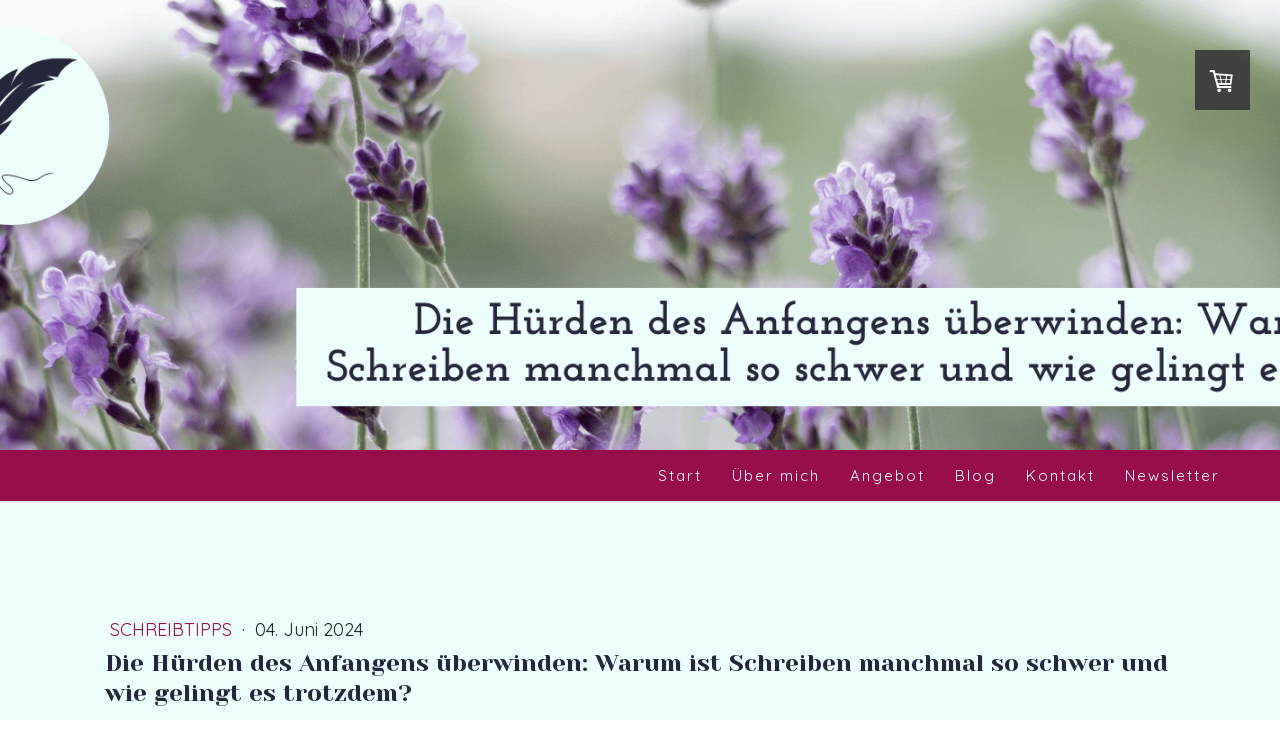

--- FILE ---
content_type: text/html; charset=UTF-8
request_url: https://www.buchstabengarten.com/anfangsh%C3%BCrden/
body_size: 22026
content:
<!DOCTYPE html>
<html lang="de-DE"><head>
    <meta charset="utf-8"/>
    <link rel="dns-prefetch preconnect" href="https://u.jimcdn.com/" crossorigin="anonymous"/>
<link rel="dns-prefetch preconnect" href="https://assets.jimstatic.com/" crossorigin="anonymous"/>
<link rel="dns-prefetch preconnect" href="https://image.jimcdn.com" crossorigin="anonymous"/>
<link rel="dns-prefetch preconnect" href="https://fonts.jimstatic.com" crossorigin="anonymous"/>
<meta name="viewport" content="width=device-width, initial-scale=1"/>
<meta http-equiv="X-UA-Compatible" content="IE=edge"/>
<meta name="description" content="Warum ist schreiben manchmal so schwer und wie gelingt es trotzdem? Klicke rein und erfahre, wie du deinem Traum vom Schreiben näherkommst."/>
<meta name="robots" content="index, follow, archive"/>
<meta property="st:section" content="Warum ist schreiben manchmal so schwer und wie gelingt es trotzdem? Klicke rein und erfahre, wie du deinem Traum vom Schreiben näherkommst."/>
<meta name="generator" content="Jimdo Creator"/>
<meta name="twitter:title" content="Die Hürden des Anfangens überwinden"/>
<meta name="twitter:description" content="Fast 50 % der Menschen in Deutschland geben in einer Umfrage von BOD an, dass sie gerne ein Buch schreiben würden. Das ist jeder Zweite! Doch irgendwie scheint es zu haken, wenn so viele Menschen diesen Wunsch haben und es irgendwie trotzdem nicht schaffen, ihn umzusetzen. In diesem Artikel gehe ich auf ein paar mögliche Hinderungsgründe ein und zeige dir, welche Lösung dich allen Hürden zum Trotz ans Ziel bringen kann."/>
<meta name="twitter:card" content="summary_large_image"/>
<meta property="og:url" content="https://www.buchstabengarten.com/anfangsh%C3%BCrden/"/>
<meta property="og:title" content="Die Hürden des Anfangens überwinden"/>
<meta property="og:description" content="Fast 50 % der Menschen in Deutschland geben in einer Umfrage von BOD an, dass sie gerne ein Buch schreiben würden. Das ist jeder Zweite! Doch irgendwie scheint es zu haken, wenn so viele Menschen diesen Wunsch haben und es irgendwie trotzdem nicht schaffen, ihn umzusetzen. In diesem Artikel gehe ich auf ein paar mögliche Hinderungsgründe ein und zeige dir, welche Lösung dich allen Hürden zum Trotz ans Ziel bringen kann."/>
<meta property="og:type" content="article"/>
<meta property="og:locale" content="de_DE"/>
<meta property="og:site_name" content="Melina Wandler | Freie Lektorin"/>
<meta name="twitter:image" content="https://image.jimcdn.com/app/cms/image/transf/dimension=4000x3000:format=png/path/s1f31fefe82f3be1d/image/ieeb08f632c064393/version/1717492898/die-h%C3%BCrden-des-anfangens-%C3%BCberwinden-warum-ist-schreiben-manchmal-so-schwer-und-wie-gelingt-es-trotzdem.png"/>
<meta property="og:image" content="https://image.jimcdn.com/app/cms/image/transf/dimension=4000x3000:format=png/path/s1f31fefe82f3be1d/image/ieeb08f632c064393/version/1717492898/die-h%C3%BCrden-des-anfangens-%C3%BCberwinden-warum-ist-schreiben-manchmal-so-schwer-und-wie-gelingt-es-trotzdem.png"/>
<meta property="og:image:width" content="515"/>
<meta property="og:image:height" content="515"/>
<meta property="og:image:secure_url" content="https://image.jimcdn.com/app/cms/image/transf/dimension=4000x3000:format=png/path/s1f31fefe82f3be1d/image/ieeb08f632c064393/version/1717492898/die-h%C3%BCrden-des-anfangens-%C3%BCberwinden-warum-ist-schreiben-manchmal-so-schwer-und-wie-gelingt-es-trotzdem.png"/>
<meta property="article:published_time" content="2024-06-04 09:52:33"/>
<meta property="article:tag" content="Schreiben lernen"/>
<meta property="article:tag" content="Wissen"/>
<meta property="article:tag" content="Tipps"/>
<meta property="article:tag" content="Mutmacher"/><title>Die Hürden des Anfangens überwinden - Melina Wandler | Freie Lektorin</title>
<link rel="shortcut icon" href="https://u.jimcdn.com/cms/o/s1f31fefe82f3be1d/img/favicon.png?t=1709135200"/>
    <link rel="alternate" type="application/rss+xml" title="Blog" href="https://www.buchstabengarten.com/rss/blog"/>    
<link rel="canonical" href="https://www.buchstabengarten.com/anfangshürden/"/>

        <script src="https://assets.jimstatic.com/ckies.js.7c38a5f4f8d944ade39b.js"></script>

        <script src="https://assets.jimstatic.com/cookieControl.js.b05bf5f4339fa83b8e79.js"></script>
    <script>window.CookieControlSet.setToNormal();</script>

    <style>html,body{margin:0}.hidden{display:none}.n{padding:5px}#cc-website-title a {text-decoration: none}.cc-m-image-align-1{text-align:left}.cc-m-image-align-2{text-align:right}.cc-m-image-align-3{text-align:center}</style>

        <link href="https://u.jimcdn.com/cms/o/s1f31fefe82f3be1d/layout/dm_a9d2dbd4bd38601f9b52169f9762e7eb/css/layout.css?t=1732870491" rel="stylesheet" type="text/css" id="jimdo_layout_css"/>
<script>     /* <![CDATA[ */     /*!  loadCss [c]2014 @scottjehl, Filament Group, Inc.  Licensed MIT */     window.loadCSS = window.loadCss = function(e,n,t){var r,l=window.document,a=l.createElement("link");if(n)r=n;else{var i=(l.body||l.getElementsByTagName("head")[0]).childNodes;r=i[i.length-1]}var o=l.styleSheets;a.rel="stylesheet",a.href=e,a.media="only x",r.parentNode.insertBefore(a,n?r:r.nextSibling);var d=function(e){for(var n=a.href,t=o.length;t--;)if(o[t].href===n)return e.call(a);setTimeout(function(){d(e)})};return a.onloadcssdefined=d,d(function(){a.media=t||"all"}),a};     window.onloadCSS = function(n,o){n.onload=function(){n.onload=null,o&&o.call(n)},"isApplicationInstalled"in navigator&&"onloadcssdefined"in n&&n.onloadcssdefined(o)}     /* ]]> */ </script>     <script>
// <![CDATA[
onloadCSS(loadCss('https://assets.jimstatic.com/web.css.94de3f8b8fc5f64b610bc35fcd864f2a.css') , function() {
    this.id = 'jimdo_web_css';
});
// ]]>
</script>
<link href="https://assets.jimstatic.com/web.css.94de3f8b8fc5f64b610bc35fcd864f2a.css" rel="preload" as="style"/>
<noscript>
<link href="https://assets.jimstatic.com/web.css.94de3f8b8fc5f64b610bc35fcd864f2a.css" rel="stylesheet"/>
</noscript>
    <script>
    //<![CDATA[
        var jimdoData = {"isTestserver":false,"isLcJimdoCom":false,"isJimdoHelpCenter":false,"isProtectedPage":false,"cstok":"8643a38dd7548e0c83243f6b6c739fa0742e4612","cacheJsKey":"eb4c932991e4eaf741d3c68fe0b16534c237a641","cacheCssKey":"eb4c932991e4eaf741d3c68fe0b16534c237a641","cdnUrl":"https:\/\/assets.jimstatic.com\/","minUrl":"https:\/\/assets.jimstatic.com\/app\/cdn\/min\/file\/","authUrl":"https:\/\/a.jimdo.com\/","webPath":"https:\/\/www.buchstabengarten.com\/","appUrl":"https:\/\/a.jimdo.com\/","cmsLanguage":"de_DE","isFreePackage":false,"mobile":false,"isDevkitTemplateUsed":true,"isTemplateResponsive":true,"websiteId":"s1f31fefe82f3be1d","pageId":2104615371,"packageId":2,"shop":{"deliveryTimeTexts":{"1":"1 - 3 Tage Lieferzeit","2":"3 - 5 Tage Lieferzeit","3":"5 - 8 Tage Lieferzeit"},"checkoutButtonText":"Zur Kasse","isReady":true,"currencyFormat":{"pattern":"#,##0.00 \u00a4","convertedPattern":"#,##0.00 $","symbols":{"GROUPING_SEPARATOR":".","DECIMAL_SEPARATOR":",","CURRENCY_SYMBOL":"\u20ac"}},"currencyLocale":"de_DE"},"tr":{"gmap":{"searchNotFound":"Die angegebene Adresse konnte nicht gefunden werden.","routeNotFound":"Die Anfahrtsroute konnte nicht berechnet werden. M\u00f6gliche Gr\u00fcnde: Die Startadresse ist zu ungenau oder zu weit von der Zieladresse entfernt."},"shop":{"checkoutSubmit":{"next":"N\u00e4chster Schritt","wait":"Bitte warten"},"paypalError":"Da ist leider etwas schiefgelaufen. Bitte versuche es erneut!","cartBar":"Zum Warenkorb","maintenance":"Dieser Shop ist vor\u00fcbergehend leider nicht erreichbar. Bitte probieren Sie es sp\u00e4ter noch einmal.","addToCartOverlay":{"productInsertedText":"Der Artikel wurde dem Warenkorb hinzugef\u00fcgt.","continueShoppingText":"Weiter einkaufen","reloadPageText":"neu laden"},"notReadyText":"Dieser Shop ist noch nicht vollst\u00e4ndig eingerichtet.","numLeftText":"Mehr als {:num} Exemplare dieses Artikels sind z.Z. leider nicht verf\u00fcgbar.","oneLeftText":"Es ist leider nur noch ein Exemplar dieses Artikels verf\u00fcgbar."},"common":{"timeout":"Es ist ein Fehler aufgetreten. Die von dir ausgew\u00e4hlte Aktion wurde abgebrochen. Bitte versuche es in ein paar Minuten erneut."},"form":{"badRequest":"Es ist ein Fehler aufgetreten: Die Eingaben konnten leider nicht \u00fcbermittelt werden. Bitte versuche es sp\u00e4ter noch einmal!"}},"jQuery":"jimdoGen002","isJimdoMobileApp":false,"bgConfig":{"id":89271271,"type":"picture","options":{"fixed":true},"images":[{"id":7021825271,"url":"https:\/\/image.jimcdn.com\/app\/cms\/image\/transf\/none\/path\/s1f31fefe82f3be1d\/backgroundarea\/i5cb28ddd9e93c7e8\/version\/1717492674\/image.png","altText":"","focalPointX":48.1875,"focalPointY":67.728365384615386801669956184923648834228515625}]},"bgFullscreen":null,"responsiveBreakpointLandscape":767,"responsiveBreakpointPortrait":480,"copyableHeadlineLinks":false,"tocGeneration":false,"googlemapsConsoleKey":false,"loggingForAnalytics":false,"loggingForPredefinedPages":false,"isFacebookPixelIdEnabled":false,"userAccountId":"6c7de990-c36e-4c7f-81d5-5ad1be9b7151"};
    // ]]>
</script>

     <script> (function(window) { 'use strict'; var regBuff = window.__regModuleBuffer = []; var regModuleBuffer = function() { var args = [].slice.call(arguments); regBuff.push(args); }; if (!window.regModule) { window.regModule = regModuleBuffer; } })(window); </script>
    <script src="https://assets.jimstatic.com/web.js.58bdb3da3da85b5697c0.js" async="true"></script>
    <script src="https://assets.jimstatic.com/at.js.62588d64be2115a866ce.js"></script>
        <script src="https://api.dmp.jimdo-server.com/designs/376/versions/1.0/assets/js/stickyNav.js" async="true"></script>
        <meta name="google-site-verification" content="zVBBc9bvQJRxHBPzgvTI9E1JWOlQpv0S57y5r3cQFjk"/>
<link rel="stylesheet" href="https://u.jimcdn.com/cms/o/s1f31fefe82f3be1d/userlayout/css/accordeonstyles-neu.css?t=1686308117"/>

<script src="https://u.jimcdn.com/cms/o/s1f31fefe82f3be1d/userlayout/js/accordeonscripts.js?t=1686299730"></script>

<script type="text/javascript">
//<![CDATA[
    (function(w,d,e,u,f,l,n){w[f]=w[f]||function(){(w[f].q=w[f].q||[])
    .push(arguments);},l=d.createElement(e),l.async=1,l.src=u,
    n=d.getElementsByTagName(e)[0],n.parentNode.insertBefore(l,n);})
    (window,document,'script','https://assets.mailerlite.com/js/universal.js','ml');
    ml('account', '324199');
//]]>
</script>

<script async="async" src="https://www.googletagmanager.com/gtag/js?id=G-MFT4Q4SY0T"></script>

<script type="text/javascript">
//<![CDATA[
  window.dataLayer = window.dataLayer || [];
  function gtag(){dataLayer.push(arguments);}
  gtag('js', new Date());

  gtag('config', 'G-MFT4Q4SY0T');
//]]>
</script>
    
</head>

<body class="body cc-page cc-page-blog j-has-shop j-m-gallery-styles j-m-video-styles j-m-hr-styles j-m-header-styles j-m-text-styles j-m-emotionheader-styles j-m-htmlCode-styles j-m-rss-styles j-m-form-styles-disabled j-m-table-styles j-m-textWithImage-styles j-m-downloadDocument-styles j-m-imageSubtitle-styles j-m-flickr-styles j-m-googlemaps-styles j-m-blogSelection-styles-disabled j-m-comment-styles-disabled j-m-jimdo-styles j-m-profile-styles j-m-guestbook-styles j-m-promotion-styles j-m-twitter-styles j-m-hgrid-styles j-m-shoppingcart-styles j-m-catalog-styles j-m-product-styles-disabled j-m-facebook-styles j-m-sharebuttons-styles j-m-formnew-styles-disabled j-m-callToAction-styles j-m-turbo-styles j-m-spacing-styles j-m-googleplus-styles j-m-dummy-styles j-m-search-styles j-m-booking-styles j-m-socialprofiles-styles j-footer-styles cc-pagemode-default cc-content-parent" id="page-2104615371">

<div id="cc-inner" class="cc-content-parent">
  <!-- _main-sass -->
  <input type="checkbox" id="jtpl-navigation__checkbox" class="jtpl-navigation__checkbox"/><div class="jtpl-main cc-content-parent">

    <!-- _header.sass -->
    <div background-area="stripe" background-area-default="" class="jtpl-header">
      <header class="jtpl-header__inner"><div class="jtpl-logo">
          
        </div>
      </header>
</div>
    <!-- END _header.sass -->

    <!-- _navigation.sass -->
    <nav class="jtpl-navigation"><div class="jtpl-navigation__inner navigation-colors navigation-alignment" data-dropdown="true">
        <div data-container="navigation"><div class="j-nav-variant-nested"><ul class="cc-nav-level-0 j-nav-level-0"><li id="cc-nav-view-2083731671" class="jmd-nav__list-item-0"><a href="/" data-link-title="Start">Start</a></li><li id="cc-nav-view-2083731771" class="jmd-nav__list-item-0"><a href="/ueber-mich/" data-link-title="Über mich">Über mich</a></li><li id="cc-nav-view-2083731871" class="jmd-nav__list-item-0 j-nav-has-children"><a href="/lektorat-schreibberatung/" data-link-title="Angebot">Angebot</a><span data-navi-toggle="cc-nav-view-2083731871" class="jmd-nav__toggle-button"></span><ul class="cc-nav-level-1 j-nav-level-1"><li id="cc-nav-view-2100681971" class="jmd-nav__list-item-1"><a href="/mit-plan-zum-roman/" data-link-title="Mit Plan zum Roman">Mit Plan zum Roman</a></li><li id="cc-nav-view-2102661371" class="jmd-nav__list-item-1"><a href="/schreibbegleitung/" data-link-title="Schreibbegleitung">Schreibbegleitung</a></li><li id="cc-nav-view-2089895971" class="jmd-nav__list-item-1"><a href="/lektorat-roman/" data-link-title="Lektorat für blühende Texte">Lektorat für blühende Texte</a></li><li id="cc-nav-view-2089674671" class="jmd-nav__list-item-1"><a href="/verlagsbewerbung/" data-link-title="Eine gute Verlagsbewerbung">Eine gute Verlagsbewerbung</a></li><li id="cc-nav-view-2095148071" class="jmd-nav__list-item-1"><a href="/beratung/" data-link-title="Sprechstunde">Sprechstunde</a></li></ul></li><li id="cc-nav-view-2095874771" class="jmd-nav__list-item-0"><a href="/blog/" data-link-title="Blog">Blog</a></li><li id="cc-nav-view-2085006571" class="jmd-nav__list-item-0"><a href="/kontakt/" data-link-title="Kontakt">Kontakt</a></li><li id="cc-nav-view-2102602771" class="jmd-nav__list-item-0"><a href="/newsletter/" data-link-title="Newsletter">Newsletter</a></li></ul></div></div>
      </div>
    </nav><!-- END _navigation.sass --><!-- _mobile-navigation.sass --><div class="jtpl-mobile-topbar navigation-colors navigation-colors--transparency">
      <label for="jtpl-navigation__checkbox" class="jtpl-navigation__label navigation-colors__menu-icon">
        <span class="jtpl-navigation__borders navigation-colors__menu-icon"></span>
      </label>
    </div>
    <div class="jtpl-mobile-navigation">
      <div class="jtpl-mobile-navigation__inner navigation-colors navigation-colors--transparency">
        <div data-container="navigation"><div class="j-nav-variant-nested"><ul class="cc-nav-level-0 j-nav-level-0"><li id="cc-nav-view-2083731671" class="jmd-nav__list-item-0"><a href="/" data-link-title="Start">Start</a></li><li id="cc-nav-view-2083731771" class="jmd-nav__list-item-0"><a href="/ueber-mich/" data-link-title="Über mich">Über mich</a></li><li id="cc-nav-view-2083731871" class="jmd-nav__list-item-0 j-nav-has-children"><a href="/lektorat-schreibberatung/" data-link-title="Angebot">Angebot</a><span data-navi-toggle="cc-nav-view-2083731871" class="jmd-nav__toggle-button"></span><ul class="cc-nav-level-1 j-nav-level-1"><li id="cc-nav-view-2100681971" class="jmd-nav__list-item-1"><a href="/mit-plan-zum-roman/" data-link-title="Mit Plan zum Roman">Mit Plan zum Roman</a></li><li id="cc-nav-view-2102661371" class="jmd-nav__list-item-1"><a href="/schreibbegleitung/" data-link-title="Schreibbegleitung">Schreibbegleitung</a></li><li id="cc-nav-view-2089895971" class="jmd-nav__list-item-1"><a href="/lektorat-roman/" data-link-title="Lektorat für blühende Texte">Lektorat für blühende Texte</a></li><li id="cc-nav-view-2089674671" class="jmd-nav__list-item-1"><a href="/verlagsbewerbung/" data-link-title="Eine gute Verlagsbewerbung">Eine gute Verlagsbewerbung</a></li><li id="cc-nav-view-2095148071" class="jmd-nav__list-item-1"><a href="/beratung/" data-link-title="Sprechstunde">Sprechstunde</a></li></ul></li><li id="cc-nav-view-2095874771" class="jmd-nav__list-item-0"><a href="/blog/" data-link-title="Blog">Blog</a></li><li id="cc-nav-view-2085006571" class="jmd-nav__list-item-0"><a href="/kontakt/" data-link-title="Kontakt">Kontakt</a></li><li id="cc-nav-view-2102602771" class="jmd-nav__list-item-0"><a href="/newsletter/" data-link-title="Newsletter">Newsletter</a></li></ul></div></div>
      </div>
    </div>
    <!-- END _mobile-navigation.sass -->

    <!-- _cart.sass -->
    <div class="jtpl-cart">
      <div id="cc-sidecart-wrapper"><script>// <![CDATA[

    window.regModule("sidebar_shoppingcart", {"variant":"default","currencyLocale":"de_DE","currencyFormat":{"pattern":"#,##0.00 \u00a4","convertedPattern":"#,##0.00 $","symbols":{"GROUPING_SEPARATOR":".","DECIMAL_SEPARATOR":",","CURRENCY_SYMBOL":"\u20ac"}},"tr":{"cart":{"subtotalText":"Zwischensumme","emptyBasketText":"Ihr Warenkorb ist leer."}}});
// ]]>
</script></div>
    </div>
    <!-- _cart.sass -->

    <!-- _content.sass -->
    <div class="jtpl-content content-options cc-content-parent">
      <div class="jtpl-content__inner cc-content-parent">
        <div class="jtpl-breadcrumbs breadcrumb-options">
          <div data-container="navigation"><div class="j-nav-variant-breadcrumb"><ol/></div></div>
        </div>
        <div id="content_area" data-container="content"><div id="content_start"></div>
        <article class="j-blog"><div class="n j-blog-meta j-blog-post--header">
    <div class="j-text j-module n">
                    <a href="https://www.buchstabengarten.com/blog/schreibtipps/" class="j-blog-post--category">
                Schreibtipps            </a>
         ·         <span class="j-text j-blog-post--date">
            04. Juni 2024        </span>
    </div>
    <h1 class="j-blog-header j-blog-headline j-blog-post--headline">Die Hürden des Anfangens überwinden: Warum ist Schreiben manchmal so schwer und wie gelingt es trotzdem?</h1>
</div>
<div class="post j-blog-content">
        <div id="cc-matrix-3013612471"><div id="cc-m-10998622071" class="j-module n j-spacing ">
    <div class="cc-m-spacer" style="height: 30px;">
    
</div>

</div><div id="cc-m-10998622171" class="j-module n j-text "><p class="MsoNormal">
    <strong>Fast 50 % der Menschen in Deutschland geben in einer Umfrage von BOD an, dass sie gerne ein Buch schreiben würden.</strong> Das ist jeder Zweite! Vermutlich, auch weil du gerade diesen
    Artikel hier liest, gehörst auch du dazu. Doch irgendwie scheint es zu haken, wenn so viele Menschen diesen Wunsch haben und es irgendwie trotzdem nicht schaffen, ihn umzusetzen.
</p>

<p class="MsoNormal">
     
</p>

<p class="MsoNormal">
    Wenn das auch genau dein Problem ist, bist du hier goldrichtig. <strong>In diesem Artikel gehe ich auf ein paar mögliche Hinderungsgründe ein und zeige dir, welche Lösung dich allen Hürden zum
    Trotz ans Ziel bringen kann.</strong>
</p>

<p class="MsoNormal">
     
</p>

<p class="MsoNormal">
    Neugierig? Dann los!
</p></div><div id="cc-m-10998622271" class="j-module n j-spacing ">
    <div class="cc-m-spacer" style="height: 30px;">
    
</div>

</div><div id="cc-m-10998622371" class="j-module n j-hgrid ">    <div class="cc-m-hgrid-column" style="width: 49%;">
        <div id="cc-matrix-3013612571"><div id="cc-m-10998622471" class="j-module n j-text "><div style="background-color: #087e8b; border: 0px solid; padding: 20px;">
    <p>
        <span style="color: #edfdfc;">Inhalt:</span>
    </p>

    <p>
        <span style="color: #edfdfc;"> </span>
    </p>

    <p>
        <span style="color: #edfdfc;"><a href="#Anker1" style="color: #edfdfc;">1. Mögliche Gründe, warum du noch kein Buch geschrieben hast</a></span>
    </p>

    <p>
        <span style="color: #edfdfc;"><a href="#Anker2" style="color: #edfdfc;">2. In 3 Schritten zum Buch</a></span>
    </p>

    <p>
        <span style="color: #edfdfc;"><a href="#Anker3" style="color: #edfdfc;">3. Die Schreibbegleitung als Unterstützung</a></span>
    </p>

    <p>
        <span style="color: #edfdfc;"><a href="#Anker4" style="color: #edfdfc;">4. Zusammenfassung</a></span>
    </p>

    <p>
         
    </p>
</div></div></div>    </div>
            <div class="cc-m-hgrid-separator" data-display="cms-only"><div></div></div>
        <div class="cc-m-hgrid-column last" style="width: 49%;">
        <div id="cc-matrix-3013612671"></div>    </div>
    
<div class="cc-m-hgrid-overlay" data-display="cms-only"></div>

<br class="cc-clear"/>

</div><div id="cc-m-10998622571" class="j-module n j-htmlCode "><div id="Anker1">
</div></div><div id="cc-m-10998622671" class="j-module n j-spacing ">
    <div class="cc-m-spacer" style="height: 30px;">
    
</div>

</div><div id="cc-m-10998622771" class="j-module n j-header "><h2 class="" id="cc-m-header-10998622771">Mögliche Gründe, warum du noch kein Buch geschrieben hast</h2></div><div id="cc-m-10998622871" class="j-module n j-spacing ">
    <div class="cc-m-spacer" style="height: 20px;">
    
</div>

</div><div id="cc-m-10998622971" class="j-module n j-text "><p class="MsoNormal">
    Es gibt wirklich viele, viele Dinge, die uns davon abhalten können, etwas zu tun, das wir eigentlich liebend gerne tun würden. Bevor wir uns einige Gründe gleich näher ansehen, möchte ich aber
    noch auf unseren <strong>gesellschaftlichen Umgang mit unerfüllten Wünschen</strong> zu sprechen kommen, weil er <strong>oft sehr schambehaftet ist und viel Druck erzeugt.</strong>
</p>

<p class="MsoNormal">
     
</p>

<p class="MsoNormal">
    Etwas zu wollen und es nicht zu tun, löst bei anderen Menschen oft eine gewisse Irritation aus. „Hä? Dann mach’s doch einfach?“ oder <strong>„Na ja, aber wenn du es trotz allem nicht machst, dann
    willst du es wohl nicht genug“</strong> sind typische Sätze, die vermutlich jede*r von uns kennt. Auch oft gehört sind „So wichtig kann es dann ja nicht sein, sonst würdest du dich einfach
    überwinden“ und „Stell dich doch nicht so an!“.
</p>

<p class="MsoNormal">
     
</p>

<p class="MsoNormal">
    Diese Reaktionen erzeugen oft Scham in uns, weil sie versuchen, uns glauben zu machen, dass wir „falsch“ sind oder „nicht gut genug“, „nicht stark genug“. <strong>Aber das ist Quatsch!</strong>
</p>

<p class="MsoNormal">
     
</p>

<p class="MsoNormal">
    Die Persönlichkeitsentwicklerin <a href="https://ludowikaboemanns.de/" target="_blank" title="https://ludowikaboemanns.de/">Ludowika Boemanns</a> hat in einem Vortrag mal gesagt: <strong>„Wenn du
    es einfach tun könntest, hättest du es schon längst gemacht.“</strong> Noch mal: Wenn es wirklich so einfach für dich wäre, wie diese Kommentare suggerieren, hättest du es schon längst gemacht,
    oder? Warum auch nicht? <strong>Es ist also gar nicht deine persönliche Schuld, dass du noch nicht so weit gekommen bist, wie du gerne wärst!</strong>
</p>

<p class="MsoNormal">
     
</p>

<p class="MsoNormal">
    Ich weiß nicht, wie es dir mit diesem Gedanken geht, aber ich finde ihn unendlich entlastend. Manche Kompetenzen haben wir einfach nicht, weil wir sie bisher nicht entwickeln konnten. Und je
    nachdem, mit welchen inneren Themen die neuen Herausforderungen verknüpft sind, fällt es uns leichter oder schwerer, hier über uns hinauszuwachsen.
</p>

<p class="MsoNormal">
     
</p>

<p class="MsoNormal">
    Aber <strong>solange wir uns schuldig fühlen, ist auch die Kreativität blockiert,</strong> die uns daran hindert, uns zu entfalten. Deshalb möchte ich dich jetzt ermutigen, einmal gaanz tief
    durchzuatmen und zu versuchen, diese Schuld- und Schamgefühle langsam loszulassen, die du mit dir herumträgst. Du brauchst sie nicht mehr. <strong>Was ich mir wünsche, ist, dass dir die Erfüllung
    deines Buchtraumes Freude macht.</strong>
</p>

<p class="MsoNormal">
     
</p>

<p class="MsoNormal">
    Vielleicht fühlt es sich wie eine innere Blockade an, wenn du darüber nachdenkst, ein eigenes Buch zu schreiben. Und gleichzeitig ist da dieser unendlich große Wunsch. Was diese Blockade auslösen
    kann, schauen wir uns jetzt mal genauer an.
</p>

<ul>
    <li>
        <b style="text-indent: -18pt;">Angst</b><span style="text-indent: -18pt;">. Angst? Du denkst, Angst ist ein viel zu großes Wort für so eine harmlose Sache wie das Schreiben eines Buches? Ich
        könnte mir vorstellen, dass dein Nervensystem das ganz anders sieht. Wer ein Buch schreibt, offenbart immer auch etwas von sich. Allein der Gedanke daran, dass damit eine Öffentlichkeit,
        sogar unbekannte Leute erreicht werden könnten, ist dann Grund genug, dich selbst zu sabotieren. Dein Körper will dich vor der Gefahr der Bloßstellung schützen und tut unterbewusst alles,
        damit du bloß nicht in die Nähe dieser gefährlichen Situation kommst.<br/>
        <br/></span>
    </li>

    <li>
        <b style="text-indent: -18pt;">Selbstzweifel</b><span style="text-indent: -18pt;">. Selbstzweifel kennen vermutlich sehr viele von uns. Besonders weiblich sozialisierten Menschen werden sie
        oft ja geradezu anerzogen. Sie können verschiedene Bereiche betreffen. Vielleicht denkst du „Was ich schreibe, interessiert doch eh niemanden“. Oder du denkst, dass du nicht gut genug
        schreiben kannst, als dass es einer Buchveröffentlichung würdig wäre. Vielleicht auch beides zusammen oder noch etwas ganz anderes. Selbstzweifel sind fies. Und facettenreich.<br/>
        <br/></span>
    </li>

    <li>
        <b>Perfektionismus</b>. Oft ist Perfektionismus nicht der eigentliche Grund, sondern sozusagen ein Symptom von Selbstzweifeln oder Angst. Perfektionismus kann auch eine Strategie der
        Selbstsabotage sein: Solange der Text nicht perfekt ist, glaubst du, ihn nicht veröffentlichen zu können. Blöd nur, dass er nie perfekt sein wird.<br/>
    </li>

    <li>
        <b>Ungeduld</b>. Du wärst am liebsten schon gestern fertig geworden, hast in Wirklichkeit aber noch einen Haufen Arbeit vor dir. Vielleicht schreckt dich der Gedanke ab, vielleicht dauert dir
        der Prozess auch einfach zu lange. Denn ja, das ist Teil der Wahrheit: Ein Buch schreibt man quasi nie über Nacht. Oft fließen Monate der Arbeit hinein, bis es reif für die Veröffentlichung
        ist.<br/>
    </li>

    <li>
        <b>Überforderung</b>. Ich will es nicht beschönigen, ein Buch zu schreiben, ist ein großes Projekt. Und gerade, wenn du dich im Literaturbetrieb noch nicht auskennst, stehen am Anfang
        vermutlich viele, viele Fragezeichen. Das kann schnell dazu führen, dass man lieber gleich das Handtuch wirft, weil es vermeintlich keinen klaren Anfangspunkt gibt.
    </li>
</ul>

<p class="MsoNormal">
    Na, findest du dich hier wieder? Keine Sorge, du bist damit nicht alleine! Weder mit den Problemen noch bei der Lösung. Und wie die aussehen kann, zeige ich dir jetzt.
</p>

<p class="MsoListParagraphCxSpMiddle" style="text-indent: -18.0pt; mso-list: l0 level1 lfo1;">
     
</p></div><div id="cc-m-10998623071" class="j-module n j-htmlCode "><div id="Anker2">
</div></div><div id="cc-m-10998623171" class="j-module n j-spacing ">
    <div class="cc-m-spacer" style="height: 30px;">
    
</div>

</div><div id="cc-m-10998623271" class="j-module n j-header "><h2 class="" id="cc-m-header-10998623271">In 3 Schritten zum Buch</h2></div><div id="cc-m-10998623371" class="j-module n j-spacing ">
    <div class="cc-m-spacer" style="height: 20px;">
    
</div>

</div><div id="cc-m-10998623471" class="j-module n j-text "><p>
    Drei Schritte nur? Na ja, es kommt drauf an, wie man zählt. Es sind drei große Schritte und sie umfassen nicht die Aspekte, die zusätzlich für eine Veröffentlichung nötig sind. Das können wir uns
    in einem anderen Artikel im Detail ansehen. Hier geht es erstmal nur um die <strong>Schritte, die du zum <em>Schreiben</em> deines Buches benötigst.</strong> Also ja, es sind drei. Wir
    können alle drei gemeinsam gehen oder du gehst die ersten beiden für dich und ich unterstütze dich dann beim letzten Schritt. Wie du magst. Aber von vorne.
</p>

<p>
     
</p>

<ol>
    <li>
        <strong>Deine Schreibmotivation finden<br/></strong>
        <p>
            Der aller wichtigste Punkt ist aus meiner Sicht, dass du genau weißt, warum du schreiben willst. Die europäische Selfpublishing-Umfrage von 2019 hat ergeben, dass die häufigsten Gründe
            fürs Schreiben der Wunsch nach Selbstausdruck bzw. persönlicher Entfaltung, das Unterhalten der Leser*innen und das Vermitteln von Wissen sind.
        </p>

        <p>
            Es gibt aber natürlich noch zahlreiche weitere Gründe. Vielleicht willst du (d)eine Geschichte für die Nachwelt festhalten, Schreiben als zweites Standbein betreiben oder einen Eindruck
            in dieser Welt hinterlassen.<br/>
            <strong>Finde deinen eigenen Grund. Er ist der Grundstein (wie passend!), auf dem dein Buchprojekt aufgebaut wird.</strong>
        </p>

        <p>
            <strong>Dein Grund liefert dir gleichzeitig deine Schreibmotivation und eine starke Motivation wird dir helfen, deine Hürden zu überwinden. </strong>
        </p>

        <p>
             
        </p>
    </li>

    <li>
        <strong>Eine Idee entwickeln</strong><br/>

        <p>
            Vielleicht hast du schon eine grobe Idee für dein Buch, vielleicht hast du bisher auch nur den Wunsch eines zu schreiben, beides ist okay. Überlege dir, in welchem Genre du schreiben
            willst und was mögliche Themen sein könnten. Schreibe jede Idee als sogenannten „Pitch“ auf. Deine Idee sollte so klar sein, dass du alle wesentlichen Aspekte in einem oder maximal zwei
            Sätzen zusammenfassen kannst. Die wesentlichen Aspekte sind: <strong>Um wen geht es, was ist das Ziel und was ist die Herausforderung?</strong><br/>
            Zum Beispiel könnte ein Pitch für Herr der Ringe lauten: <em>Ein Hobbit begibt sich mit seinen Gefährten auf eine gefährliche Reise, um einen mächtigen Ring zu zerstören und die Welt vor
            dem dunklen Lord Sauron zu retten.</em><br/>
            Für Romeo und Julia könnte ein Pitch so aussehen: <em>Zwei junge Liebende versuchen trotz der verbitterten Feindschaft ihrer Familien zueinander zu finden und nehmen dafür sogar den Tod
            in Kauf. <br/>
            <br/></em>
        </p>
    </li>

    <li>
        <strong>Eine Schreibroutine etablieren und schreiben</strong><br/>
        Ja, in der Theorie hört sich das so einfach an, ich weiß. Aber die Erfahrung zeigt, dass eine Routine einen wesentlichen Beitrag dazu leisten kann, ob du regelmäßig schreibst oder nicht.
        Gerade wenn deine Hürden eher äußerlicher Natur sind (keine Zeit, keine Verbindlichkeit), ist sie ein wesentliches Element. Wichtig ist dabei vor allem, <strong>dass du eine Routine findest,
        die zu deinem Alltag und deinen Bedürfnissen passt und dich nicht unter Druck setzt.</strong> Wenn du Tipps dazu brauchst, schau doch mal bei diesem Artikel vorbei: <a href="/schreibroutine-entwickeln/" title="5+5 Tipps, um deine persönliche Schreibroutine zu entwickeln, die dich nicht stresst"><em>5+5 Tipps, um deine persönliche Schreibroutine zu entwickeln, die
        dich nicht stresst</em></a>
    </li>
</ol>

<p>
     
</p>

<p>
    So, das waren die drei Schritte, die nötig sind, um ein Buch zu schreiben. Klingt gar nicht so kompliziert, oder? Für den relativ unrealistischen, wenn auch natürlich nicht unmöglichen Fall, dass
    jetzt der Knoten bei dir geplatzt ist: Mega! Leg los! Du schaffst das! YEAH!
</p>

<p>
     
</p>

<p>
    <strong>Falls nicht, keine Panik, ist wie gesagt absolut normal. Wir können nicht einfach so aus unserer Haut. Manchmal braucht es die Sichtweise von außen und eine gute Begleitung, um neue Wege
    einschlagen zu können. Eine Option könnte eine Schreibbegleitung sein.</strong>
</p>

<p>
     
</p>

<p>
    Schreibbegleitung, Schreibcoaching, Schreibberatung – es gibt viele dieser Angebote und vermutlich stellt sich jede*r etwas anderes darunter vor. Deshalb werde ich dir jetzt einen kleinen
    Einblick geben, was die Schreibbegleitung bei mir bedeutet und wie sie dir helfen kann, dein Buch zu schreiben. 
</p></div><div id="cc-m-10998623571" class="j-module n j-htmlCode "><div id="Anker3">
</div></div><div id="cc-m-10998623671" class="j-module n j-spacing ">
    <div class="cc-m-spacer" style="height: 30px;">
    
</div>

</div><div id="cc-m-10998623771" class="j-module n j-header "><h2 class="" id="cc-m-header-10998623771">Die Schreibbegleitung als Unterstützung</h2></div><div id="cc-m-10998623871" class="j-module n j-spacing ">
    <div class="cc-m-spacer" style="height: 20px;">
    
</div>

</div><div id="cc-m-10998623971" class="j-module n j-text "><p class="MsoNormal">
    Zusammen ist so vieles leichter als allein – auch das Schreiben. Aber keine Sorge, das heißt nicht, dass ich das Buch für dich schreibe, im Gegenteil. Mein Ziel in der Schreibbegleitung ist es,
    dass du mich jederzeit als Ansprechperson hast, wenn Probleme auftauchen oder deine Hürden wieder unüberwindbar erscheinen. Ich unterstütze dich bei der Verfeinerung deiner Idee, biete
    Hilfestellung im Schreibprozess, gebe dir detailliertes und konstruktives Feedback und sorge für Verbindlichkeit.
</p>

<ul>
    <li>
        <b style="text-indent: -18pt;">Du hast Angst vorm Schreiben?</b> <span style="text-indent: -18pt;">Kein Problem. Wir analysieren alle Eventualitäten und basteln einen Plan, der für dich
        passt. Ohne Stress, ohne Überforderung. Schritt für Schritt. Ich begleite und bestärke dich, bis du dich bereit fühlst, dein Buch zu schreiben und zu veröffentlichen.</span>
    </li>

    <li>
        <b>Du hast Selbstzweifel?</b> Ich habe den Profi-Blick und gebe dir immer ehrliches Feedback. So weißt du genau, an welchen Stellen du noch nacharbeiten kannst, und auch, was schon richtig
        klasse ist.
    </li>

    <li>
        <span style="font-variant-numeric: normal; font-variant-east-asian: normal; font-variant-alternates: normal; font-kerning: auto; font-optical-sizing: auto; font-feature-settings: normal; font-variation-settings: normal; font-variant-position: normal; font-stretch: normal; font-size: 7pt; line-height: normal; font-family: 'Times New Roman';">
         </span><b>Dein Perfektionismus steht dir im Weg?</b> Ich biete dir einen realistischen Blick auf deinen Text an und helfe dir beim Loslassen deines Buchbabys.
    </li>

    <li>
        <b>Ungeduld ist dein zweiter Vorname?</b> Ja, gut, hier könnte es etwas schwierig werden. Natürlich kann ich nicht zaubern. Aber ich kann dir einen Plan anbieten, mit dem wir uns Schritt für
        Schritt vorarbeiten, Erfolge feiern und so die Ungeduld vielleicht etwas im Zaum halten.
    </li>

    <li>
        <b>Du fühlst dich überfordert?</b> Vieles kommt beim Tun und natürlich unterstütze ich dich auch hier mit Tipps und Hinweisen und wir können besprechen, wie du umsetzen kannst, was du dir
        vorstellst. Außerdem bin ich an deiner Seite, solange du möchtest.
    </li>
</ul>

<p class="MsoNormal">
    <strong>Das Schöne an der Schreibbegleitung ist, dass sie genau den Rahmen schafft, den du brauchst.</strong> Feste Termine? Kein Problem. Mehr Flexibilität? Kein Problem. Mehr strategische
    Planung oder mehr konkretes Textfeedback? Alles ist möglich. Deshalb liebe ich dieses Format so sehr. <a href="/schreibbegleitung/" title="Schreibbegleitung">Hier bekommst du alle Infos auf
    einen Blick.</a>
</p>

<p class="MsoNormal">
     
</p>

<p class="MsoNormal">
    Übrigens, falls du zu den Menschen gehörst, die das Gefühl haben, gescheitert zu sein, wenn sie etwas nicht ohne Hilfe schaffen (been there, done that): <strong>Mein Part ist wirklich nicht, dir
    etwas vom Schreibprozess abzunehmen.</strong> Du darfst dich beim Aufschreiben und Nachdenken trotzdem quälen (du darfst und sollst aber natürlich auch Spaß haben!). Ich helfe dir nur beim
    Justieren und dabei, dass du auf dem richtigen Pfad bleibst. <strong>Alles andere ist und bleibt selbstverständlich DEIN WERK. Auf das du unendlich stolz sein darfst. </strong>
</p></div><div id="cc-m-10998624071" class="j-module n j-htmlCode "><div id="Anker4">
</div></div><div id="cc-m-10998624171" class="j-module n j-spacing ">
    <div class="cc-m-spacer" style="height: 30px;">
    
</div>

</div><div id="cc-m-10998624271" class="j-module n j-header "><h2 class="" id="cc-m-header-10998624271">Zusammenfassung</h2></div><div id="cc-m-10998624371" class="j-module n j-spacing ">
    <div class="cc-m-spacer" style="height: 20px;">
    
</div>

</div><div id="cc-m-10998624471" class="j-module n j-text "><p class="MsoNormal">
    Ein Buch zu schreiben ist technisch gesehen nicht besonders schwer. Es besteht im Prinzip nur aus drei Schritten: <strong>1. Dein Ziel, also dein Warum festlegen, 2. Eine Idee entwickeln und 3.
    Eine Schreibroutine etablieren und vor allem: schreiben.</strong> Was es so schwierig macht, sind unsere inneren (oder äußeren) Umstände. Unser Nervensystem versucht uns vor unbekannten
    Situationen und potenziellen Gefahren zu schützen (und ja, das Buch zu schreiben kann eine riesige Gefahr sein – Selbstoffenbarung ist oft mit sehr viel Angst besetzt).
</p>

<p class="MsoNormal">
     
</p>

<p class="MsoNormal">
    <strong>Was da helfen kann, ist, im Prozess nicht alleine zu sein. Ich biete dir dafür meine Schreibegleitung an, die sich hervorragend an deine Bedürfnisse anpasst. Ich wünsche mir von Herzen,
    dass du zu deinem Buch kommst, das du dir wünschst. Deshalb gehe ich den Weg gerne mit dir, wenn du magst.</strong>
</p>

<p class="MsoNormal">
     
</p>

<p class="MsoNormal">
    Wenn du jetzt neugierig geworden bist, kannst du dir alle <a href="/schreibbegleitung/" title="Schreibbegleitung">Hard Facts zur Schreibbegleitung hier</a> anschauen. Schreib mir gerne, wenn
    etwas unklar ist oder du Lust hast, mich persönlich kennenzulernen, um zu schauen, ob das mit uns beiden passt.
</p>

<p class="MsoNormal">
     
</p>

<p class="MsoNormal" style="text-align: center;">
    Ich freue mich sehr, von dir zu hören!
</p>

<p class="MsoNormal" style="text-align: center;">
     
</p>

<p class="MsoNormal" style="text-align: center;">
    <strong>Und nicht vergessen: Du kannst das!</strong>
</p></div><div id="cc-m-10998624571" class="j-module n j-htmlCode "><div id="Anker5">
</div></div><div id="cc-m-10998624671" class="j-module n j-spacing ">
    <div class="cc-m-spacer" style="height: 30px;">
    
</div>

</div><div id="cc-m-10998624771" class="j-module n j-header "><h3 class="" id="cc-m-header-10998624771">Quellen:</h3></div><div id="cc-m-10998624871" class="j-module n j-spacing ">
    <div class="cc-m-spacer" style="height: 20px;">
    
</div>

</div><div id="cc-m-10998624971" class="j-module n j-text "><p class="MsoNormal">
    <a href="https://www.bod.de/pressemitteilungen/umfrage-jeder-zweite-traeumt-davon-ein-eigenes-buch-zu-veroeffentlichen" target="_top">https://www.bod.de/pressemitteilungen/umfrage-jeder-zweite-traeumt-davon-ein-eigenes-buch-zu-veroeffentlichen</a>
</p>

<p class="MsoNormal">
      
</p>

<p class="MsoNormal">
    <a href="http://www.bod.de/bodfiles/GLOBAL-Storage/documents/press-documents/bod-europaeische-self-publishing-umfrage-2019.pdf" target="_top">www.bod.de/bodfiles/GLOBAL-Storage/documents/press-documents/bod-europaeische-self-publishing-umfrage-2019.pdf</a>
</p></div><div id="cc-m-10998627971" class="j-module n j-spacing ">
    <div class="cc-m-spacer" style="height: 50px;">
    
</div>

</div><div id="cc-m-10998629471" class="j-module n j-textWithImage "><figure class="cc-imagewrapper cc-m-image-align-1">
<img srcset="https://image.jimcdn.com/app/cms/image/transf/dimension=320x1024:format=png/path/s1f31fefe82f3be1d/image/i586c6e64622c6fbd/version/1717492911/image.png 320w, https://image.jimcdn.com/app/cms/image/transf/dimension=334x1024:format=png/path/s1f31fefe82f3be1d/image/i586c6e64622c6fbd/version/1717492911/image.png 334w, https://image.jimcdn.com/app/cms/image/transf/dimension=640x1024:format=png/path/s1f31fefe82f3be1d/image/i586c6e64622c6fbd/version/1717492911/image.png 640w, https://image.jimcdn.com/app/cms/image/transf/dimension=668x1024:format=png/path/s1f31fefe82f3be1d/image/i586c6e64622c6fbd/version/1717492911/image.png 668w" sizes="(min-width: 334px) 334px, 100vw" id="cc-m-textwithimage-image-10998629471" src="https://image.jimcdn.com/app/cms/image/transf/dimension=334x1024:format=png/path/s1f31fefe82f3be1d/image/i586c6e64622c6fbd/version/1717492911/image.png" alt="" class="" data-src-width="1080" data-src-height="1080" data-src="https://image.jimcdn.com/app/cms/image/transf/dimension=334x1024:format=png/path/s1f31fefe82f3be1d/image/i586c6e64622c6fbd/version/1717492911/image.png" data-image-id="7021818071"/>    

</figure>
<div>
    <div id="cc-m-textwithimage-10998629471" data-name="text" data-action="text" class="cc-m-textwithimage-inline-rte">
        <div style="background-color: #087e8b; border: 0px solid; padding: 20px;">
    <h1 id="cc-m-header-10941629471" class="headline cc-m-header-inline-rte" style="background-color: #087e8b; min-height: 63px;" data-action="header" data-name="header">
        <span style="color: #edfdfc;">Wer schreibt hier?</span>
    </h1>

    <p style="text-align: center;">
         
    </p>

    <p style="text-align: center;">
        <strong><span style="color: #edfdfc;"><span style="font-size: 22px;">Hey, ich bin Melina!</span></span></strong>
    </p>

    <p style="text-align: center;">
        <span style="color: #edfdfc;"><span style="font-size: 22px;"> </span>Ich bin freie Lektorin und Schreibbegleiterin und helfe angehenden Autor*innen dabei, inspirierende Bücher zu
        schreiben, die ihre Leser*innen berühren.</span>
    </p>

    <p style="text-align: center;">
        <span style="color: #edfdfc;">Auf meinem Blog findest du Tipps und Wissenswertes rund ums Schreiben und Veröffentlichen. Schön, dass du da bist!</span>
    </p>
</div>

<div style="background-color: #087e8b; border: 0px solid; padding: 20px;">
    <p style="text-align: center;">
        <a class="j-calltoaction-link j-calltoaction-link-style-2" data-action="button" href="/ueber-mich/" data-title="Hier klicken" title="Über mich">Hier kannst du mehr über mich
        erfahren</a>
    </p>
</div>    </div>
</div>

<div class="cc-clear"></div>
<script id="cc-m-reg-10998629471">// <![CDATA[

    window.regModule("module_textWithImage", {"data":{"imageExists":true,"hyperlink":"","hyperlink_target":"","hyperlinkAsString":"","pinterest":"0","id":10998629471,"widthEqualsContent":"0","resizeWidth":"334","resizeHeight":334},"id":10998629471});
// ]]>
</script></div><div id="cc-m-10998630571" class="j-module n j-spacing ">
    <div class="cc-m-spacer" style="height: 50px;">
    
</div>

</div><div id="cc-m-10998631171" class="j-module n j-header "><h2 class="" id="cc-m-header-10998631171">Vielleicht interessieren dich auch diese Artikel:</h2></div><div id="cc-m-10998632171" class="j-module n j-spacing ">
    <div class="cc-m-spacer" style="height: 30px;">
    
</div>

</div><div id="cc-m-10998630771" class="j-module n j-hgrid ">    <div class="cc-m-hgrid-column" style="width: 31.99%;">
        <div id="cc-matrix-3013612971"><div id="cc-m-10998630871" class="j-module n j-imageSubtitle "><figure class="cc-imagewrapper cc-m-image-align-1 cc-m-width-maxed">
<a href="/buchmarkt/"><img srcset="https://image.jimcdn.com/app/cms/image/transf/dimension=320x10000:format=png/path/s1f31fefe82f3be1d/image/i3ca6a8c7f289c492/version/1717490483/image.png 320w, https://image.jimcdn.com/app/cms/image/transf/dimension=335x10000:format=png/path/s1f31fefe82f3be1d/image/i3ca6a8c7f289c492/version/1717490483/image.png 335w, https://image.jimcdn.com/app/cms/image/transf/none/path/s1f31fefe82f3be1d/image/i3ca6a8c7f289c492/version/1717490483/image.png 515w" sizes="(min-width: 335px) 335px, 100vw" id="cc-m-imagesubtitle-image-10998630871" src="https://image.jimcdn.com/app/cms/image/transf/dimension=335x10000:format=png/path/s1f31fefe82f3be1d/image/i3ca6a8c7f289c492/version/1717490483/image.png" alt="" class="" data-src-width="515" data-src-height="515" data-src="https://image.jimcdn.com/app/cms/image/transf/dimension=335x10000:format=png/path/s1f31fefe82f3be1d/image/i3ca6a8c7f289c492/version/1717490483/image.png" data-image-id="7021820371"/></a>    

</figure>

<div class="cc-clear"></div>
<script id="cc-m-reg-10998630871">// <![CDATA[

    window.regModule("module_imageSubtitle", {"data":{"imageExists":true,"hyperlink":"\/app\/s1f31fefe82f3be1d\/pfc3d60ee3b20166b\/","hyperlink_target":"","hyperlinkAsString":"Von Tr\u00e4umen und Realit\u00e4ten: Warum es nicht nur auf dein K\u00f6nnen als Autor*in, sondern auch auf den Buchmarkt ankommt","pinterest":"0","id":10998630871,"widthEqualsContent":"1","resizeWidth":"335","resizeHeight":335},"id":10998630871});
// ]]>
</script></div><div id="cc-m-10998631371" class="j-module n j-text "><p style="text-align: center;">
    <strong>Von Träumen und Realitäten:</strong> Warum es nicht nur auf dein Können als Autor*in, sondern auch auch den Buchmarkt ankommt
</p></div></div>    </div>
            <div class="cc-m-hgrid-separator" data-display="cms-only"><div></div></div>
        <div class="cc-m-hgrid-column" style="width: 31.99%;">
        <div id="cc-matrix-3013613171"><div id="cc-m-10998630971" class="j-module n j-imageSubtitle "><figure class="cc-imagewrapper cc-m-image-align-1 cc-m-width-maxed">
<a href="/10-gründe-buchidee-umsetzen/"><img srcset="https://image.jimcdn.com/app/cms/image/transf/dimension=320x10000:format=png/path/s1f31fefe82f3be1d/image/i567808751842078b/version/1717490512/image.png 320w, https://image.jimcdn.com/app/cms/image/transf/dimension=335x10000:format=png/path/s1f31fefe82f3be1d/image/i567808751842078b/version/1717490512/image.png 335w, https://image.jimcdn.com/app/cms/image/transf/none/path/s1f31fefe82f3be1d/image/i567808751842078b/version/1717490512/image.png 515w" sizes="(min-width: 335px) 335px, 100vw" id="cc-m-imagesubtitle-image-10998630971" src="https://image.jimcdn.com/app/cms/image/transf/dimension=335x10000:format=png/path/s1f31fefe82f3be1d/image/i567808751842078b/version/1717490512/image.png" alt="" class="" data-src-width="515" data-src-height="515" data-src="https://image.jimcdn.com/app/cms/image/transf/dimension=335x10000:format=png/path/s1f31fefe82f3be1d/image/i567808751842078b/version/1717490512/image.png" data-image-id="7021820571"/></a>    

</figure>

<div class="cc-clear"></div>
<script id="cc-m-reg-10998630971">// <![CDATA[

    window.regModule("module_imageSubtitle", {"data":{"imageExists":true,"hyperlink":"\/app\/s1f31fefe82f3be1d\/p35ee2dc79260ddbb\/","hyperlink_target":"","hyperlinkAsString":"10 Gr\u00fcnde, warum du JETZT deine Buchidee umsetzen solltest (+ was deine ersten Schritte sind)","pinterest":"0","id":10998630971,"widthEqualsContent":"1","resizeWidth":"335","resizeHeight":335},"id":10998630971});
// ]]>
</script></div><div id="cc-m-10998631771" class="j-module n j-text "><p style="text-align: center;">
    <strong>10 Gründe, warum du jetzt deine Buchidee umsetzen solltest</strong><br/>
    (+ was deine ersten Schritte sind)
</p></div></div>    </div>
            <div class="cc-m-hgrid-separator" data-display="cms-only"><div></div></div>
        <div class="cc-m-hgrid-column last" style="width: 31.99%;">
        <div id="cc-matrix-3013613071"><div id="cc-m-10998631071" class="j-module n j-imageSubtitle "><figure class="cc-imagewrapper cc-m-image-align-1 cc-m-width-maxed">
<a href="/schreiben-auch-wenn-es-keinen-interessiert/"><img srcset="https://image.jimcdn.com/app/cms/image/transf/dimension=320x10000:format=png/path/s1f31fefe82f3be1d/image/i56ca8bc350133e6d/version/1717490545/image.png 320w, https://image.jimcdn.com/app/cms/image/transf/dimension=335x10000:format=png/path/s1f31fefe82f3be1d/image/i56ca8bc350133e6d/version/1717490545/image.png 335w, https://image.jimcdn.com/app/cms/image/transf/none/path/s1f31fefe82f3be1d/image/i56ca8bc350133e6d/version/1717490545/image.png 515w" sizes="(min-width: 335px) 335px, 100vw" id="cc-m-imagesubtitle-image-10998631071" src="https://image.jimcdn.com/app/cms/image/transf/dimension=335x10000:format=png/path/s1f31fefe82f3be1d/image/i56ca8bc350133e6d/version/1717490545/image.png" alt="" class="" data-src-width="515" data-src-height="515" data-src="https://image.jimcdn.com/app/cms/image/transf/dimension=335x10000:format=png/path/s1f31fefe82f3be1d/image/i56ca8bc350133e6d/version/1717490545/image.png" data-image-id="7021820671"/></a>    

</figure>

<div class="cc-clear"></div>
<script id="cc-m-reg-10998631071">// <![CDATA[

    window.regModule("module_imageSubtitle", {"data":{"imageExists":true,"hyperlink":"\/app\/s1f31fefe82f3be1d\/pe94741f711cfa950\/","hyperlink_target":"","hyperlinkAsString":"Warum du schreiben solltest, auch wenn du denkst, deine Texte interessieren niemanden","pinterest":"0","id":10998631071,"widthEqualsContent":"1","resizeWidth":"335","resizeHeight":335},"id":10998631071});
// ]]>
</script></div><div id="cc-m-10998632071" class="j-module n j-text "><p style="text-align: center;">
    <strong>Warum du schreiben solltest, auch wenn du denkst, es interessiert niemanden</strong><br/>
    (+ Recherchemethoden)
</p></div></div>    </div>
    
<div class="cc-m-hgrid-overlay" data-display="cms-only"></div>

<br class="cc-clear"/>

</div><div id="cc-m-10998631671" class="j-module n j-spacing ">
    <div class="cc-m-spacer" style="height: 50px;">
    
</div>

</div></div>
        </div><div class="j-module n j-text j-blog-post--tags-wrapper"><span class="j-blog-post--tags--template" style="display: none;"><a class="j-blog-post--tag" href="https://www.buchstabengarten.com/blog/?tag=tagPlaceholder">tagPlaceholder</a></span><span class="j-blog-post--tags-label" style="display: inline;">Tags:</span> <span class="j-blog-post--tags-list"><a class="j-blog-post--tag" href="https://www.buchstabengarten.com/blog/?tag=Schreiben+lernen">Schreiben lernen</a>, <a class="j-blog-post--tag" href="https://www.buchstabengarten.com/blog/?tag=Wissen">Wissen</a>, <a class="j-blog-post--tag" href="https://www.buchstabengarten.com/blog/?tag=Tipps">Tipps</a>, <a class="j-blog-post--tag" href="https://www.buchstabengarten.com/blog/?tag=Mutmacher">Mutmacher</a></span></div><div class="n" id="flexsocialbuttons">
<div class="cc-sharebuttons-element cc-sharebuttons-size-32 cc-sharebuttons-style-colored cc-sharebuttons-design-round cc-sharebuttons-align-left">


    <a class="cc-sharebuttons-facebook" href="http://www.facebook.com/sharer.php?u=https://www.buchstabengarten.com/anfangsh%C3%BCrden/&amp;t=Die%20H%C3%BCrden%20des%20Anfangens%20%C3%BCberwinden%3A%20Warum%20ist%20Schreiben%20manchmal%20so%20schwer%20und%20wie%20gelingt%20es%20trotzdem%3F" title="Facebook" target="_blank"></a><a class="cc-sharebuttons-x" href="https://x.com/share?text=Die%20H%C3%BCrden%20des%20Anfangens%20%C3%BCberwinden%3A%20Warum%20ist%20Schreiben%20manchmal%20so%20schwer%20und%20wie%20gelingt%20es%20trotzdem%3F&amp;url=https%3A%2F%2Fwww.buchstabengarten.com%2Fanfangsh%25C3%25BCrden%2F" title="X" target="_blank"></a><a class="cc-sharebuttons-mail" href="mailto:?subject=Die%20H%C3%BCrden%20des%20Anfangens%20%C3%BCberwinden%3A%20Warum%20ist%20Schreiben%20manchmal%20so%20schwer%20und%20wie%20gelingt%20es%20trotzdem%3F&amp;body=https://www.buchstabengarten.com/anfangsh%C3%BCrden/" title="E-Mail" target=""></a><a class="cc-sharebuttons-linkedin" href="http://www.linkedin.com/shareArticle?mini=true&amp;url=https://www.buchstabengarten.com/anfangsh%C3%BCrden/&amp;title=Die%20H%C3%BCrden%20des%20Anfangens%20%C3%BCberwinden%3A%20Warum%20ist%20Schreiben%20manchmal%20so%20schwer%20und%20wie%20gelingt%20es%20trotzdem%3F" title="LinkedIn" target="_blank"></a><a class="cc-sharebuttons-xing" href="https://www.xing.com/social_plugins/share/new?url=https://www.buchstabengarten.com/anfangsh%C3%BCrden/" title="Xing" target="_blank"></a>

</div>
</div>
                <div class="n j-comment">
                    <div id="commentsModule10998628271"><p id="skiptoform10998628271" class="skiptoform"><a href="#" data-id="10998628271" data-action="goToForm">Kommentar schreiben</a></p><div class="j-blog-comment-counter" id="numComments10998628271"> Kommentare: <i class="cc-comments-count">2</i> </div><ul class="com-list-noava" id="commentOutput10998628271"><li id="commentEntry153059571" class="commentstd clearover" style="display:block;">

    <strong class="number">#1</strong>

    <p class="com-meta">
        <strong>Sonja Mahr</strong> <span>(<em>Mittwoch, 05 Juni 2024 13:02</em>)</span>
    </p>

    <div class="com-edit">
        
    </div>

    <p class="commententry">
        "Manche Kompetenzen haben wir einfach nicht, weil wir sie bisher nicht entwickeln konnten. Und je nachdem, mit welchen inneren Themen die neuen Herausforderungen verknüpft sind, fällt es uns leichter
oder schwerer, hier über uns hinauszuwachsen."<br/>
<br/>
So schön gesagt, Melina! Ich kann nur jeden Menschen, der das Glück hat von dir in diesem Prozess begleitet zu werden, beglückwünschen. So wohltuend, wie ermutigend du dieses manchmal überwältigend
große Thema angehst!<br/>
<br/>
Herzliche Grüße<br/>
Sonja
    </p>

</li><li id="commentEntry153059671" class="commentstd clearover" style="display:block;">

    <strong class="number">#2</strong>

    <p class="com-meta">
        <strong>Melina</strong> <span>(<em>Mittwoch, 05 Juni 2024 13:45</em>)</span>
    </p>

    <div class="com-edit">
        
    </div>

    <p class="commententry">
        Liebe Sonja,<br/>
vielen Dank für dein schönes Feedback! �<br/>
<br/>
Diese Erkenntnis war für mich tatsächlich auch eine Wesentliche. Ich kann da Ludowika Boemanns wirklich sehr empfehlen, die sich viel mit psychologischen Hürden und Potenzialentfaltung beschäftigt
(und warum es oft nicht so einfach klappt, wie wir denken). �
    </p>

</li><li id="commentFormContainer10998628271" class="commentstd clearover cc-m-comment-loading"><a name="commentForm10998628271"></a></li></ul><div id="commentError10998628271" class="message-error" style="display: none;"></div><div id="commentSuccess10998628271" class="message-ok" style="display: none;"></div></div><script>// <![CDATA[

    window.regModule("module_comment", {"data":{"id":"10998628271","closed":"0","captcha":"746eb689395efe5a01dded62c1624ea8","avatar":false,"lang":{"comment":"Kommentar","comments":"Kommentare"}}});
// ]]>
</script>
                </div></article>
        </div>
      </div>
    </div>
    <!-- END _content.sass -->

    <!-- _section-aside.sass -->
    <footer class="jtpl-section-aside sidebar-options"><div class="jtpl-section-aside__inner">
        <div data-container="sidebar"><div id="cc-matrix-2936939671"><div id="cc-m-10950970371" class="j-module n j-htmlCode "><div class="ml-embedded" data-form="yq8BJS">
</div></div><div id="cc-m-10959530271" class="j-module n j-spacing ">
    <div class="cc-m-spacer" style="height: 30px;">
    
</div>

</div><div id="cc-m-10755912971" class="j-module n j-hgrid ">    <div class="cc-m-hgrid-column" style="width: 42.28%;">
        <div id="cc-matrix-2957142071"><div id="cc-m-10755913071" class="j-module n j-imageSubtitle "><figure class="cc-imagewrapper cc-m-image-align-2">
<a href="https://www.facebook.com/Lektorat.Buchstabengarten/" target="_blank"><img srcset="https://image.jimcdn.com/app/cms/image/transf/dimension=34x10000:format=png/path/s1f31fefe82f3be1d/image/i183d9c3b031726d9/version/1593605982/image.png 34w, https://image.jimcdn.com/app/cms/image/transf/dimension=68x10000:format=png/path/s1f31fefe82f3be1d/image/i183d9c3b031726d9/version/1593605982/image.png 68w" sizes="(min-width: 34px) 34px, 100vw" id="cc-m-imagesubtitle-image-10755913071" src="https://image.jimcdn.com/app/cms/image/transf/dimension=34x10000:format=png/path/s1f31fefe82f3be1d/image/i183d9c3b031726d9/version/1593605982/image.png" alt="" class="" data-src-width="130" data-src-height="130" data-src="https://image.jimcdn.com/app/cms/image/transf/dimension=34x10000:format=png/path/s1f31fefe82f3be1d/image/i183d9c3b031726d9/version/1593605982/image.png" data-image-id="6880159871"/></a>    

</figure>

<div class="cc-clear"></div>
<script id="cc-m-reg-10755913071">// <![CDATA[

    window.regModule("module_imageSubtitle", {"data":{"imageExists":true,"hyperlink":"https:\/\/www.facebook.com\/Lektorat.Buchstabengarten\/","hyperlink_target":"_blank","hyperlinkAsString":"https:\/\/www.facebook.com\/Lektorat.Buchstabengarten\/","pinterest":"0","id":10755913071,"widthEqualsContent":"0","resizeWidth":"34","resizeHeight":34},"id":10755913071});
// ]]>
</script></div></div>    </div>
            <div class="cc-m-hgrid-separator" data-display="cms-only"><div></div></div>
        <div class="cc-m-hgrid-column" style="width: 10.02%;">
        <div id="cc-matrix-2957142271"><div id="cc-m-10755913171" class="j-module n j-imageSubtitle "><figure class="cc-imagewrapper cc-m-image-align-3">
<a href="https://www.xing.com/profile/Melina_Wandler" target="_blank"><img srcset="https://image.jimcdn.com/app/cms/image/transf/dimension=34x10000:format=png/path/s1f31fefe82f3be1d/image/i0e6b98fbd2ccdb09/version/1669134409/image.png 34w, https://image.jimcdn.com/app/cms/image/transf/dimension=68x10000:format=png/path/s1f31fefe82f3be1d/image/i0e6b98fbd2ccdb09/version/1669134409/image.png 68w" sizes="(min-width: 34px) 34px, 100vw" id="cc-m-imagesubtitle-image-10755913171" src="https://image.jimcdn.com/app/cms/image/transf/dimension=34x10000:format=png/path/s1f31fefe82f3be1d/image/i0e6b98fbd2ccdb09/version/1669134409/image.png" alt="" class="" data-src-width="125" data-src-height="125" data-src="https://image.jimcdn.com/app/cms/image/transf/dimension=34x10000:format=png/path/s1f31fefe82f3be1d/image/i0e6b98fbd2ccdb09/version/1669134409/image.png" data-image-id="6880159971"/></a>    

</figure>

<div class="cc-clear"></div>
<script id="cc-m-reg-10755913171">// <![CDATA[

    window.regModule("module_imageSubtitle", {"data":{"imageExists":true,"hyperlink":"https:\/\/www.xing.com\/profile\/Melina_Wandler","hyperlink_target":"_blank","hyperlinkAsString":"https:\/\/www.xing.com\/profile\/Melina_Wandler","pinterest":"0","id":10755913171,"widthEqualsContent":"0","resizeWidth":"34","resizeHeight":34},"id":10755913171});
// ]]>
</script></div></div>    </div>
            <div class="cc-m-hgrid-separator" data-display="cms-only"><div></div></div>
        <div class="cc-m-hgrid-column last" style="width: 43.67%;">
        <div id="cc-matrix-2957142371"><div id="cc-m-10755913271" class="j-module n j-imageSubtitle "><figure class="cc-imagewrapper cc-m-image-align-1">
<a href="https://www.instagram.com/lektorat.buchstabengarten/" target="_blank"><img srcset="https://image.jimcdn.com/app/cms/image/transf/dimension=34x10000:format=png/path/s1f31fefe82f3be1d/image/i31464a811fa88915/version/1593605971/image.png 34w, https://image.jimcdn.com/app/cms/image/transf/dimension=68x10000:format=png/path/s1f31fefe82f3be1d/image/i31464a811fa88915/version/1593605971/image.png 68w" sizes="(min-width: 34px) 34px, 100vw" id="cc-m-imagesubtitle-image-10755913271" src="https://image.jimcdn.com/app/cms/image/transf/dimension=34x10000:format=png/path/s1f31fefe82f3be1d/image/i31464a811fa88915/version/1593605971/image.png" alt="" class="" data-src-width="1076" data-src-height="1064" data-src="https://image.jimcdn.com/app/cms/image/transf/dimension=34x10000:format=png/path/s1f31fefe82f3be1d/image/i31464a811fa88915/version/1593605971/image.png" data-image-id="6880160071"/></a>    

</figure>

<div class="cc-clear"></div>
<script id="cc-m-reg-10755913271">// <![CDATA[

    window.regModule("module_imageSubtitle", {"data":{"imageExists":true,"hyperlink":"https:\/\/www.instagram.com\/lektorat.buchstabengarten\/","hyperlink_target":"_blank","hyperlinkAsString":"https:\/\/www.instagram.com\/lektorat.buchstabengarten\/","pinterest":"0","id":10755913271,"widthEqualsContent":"0","resizeWidth":"34","resizeHeight":34},"id":10755913271});
// ]]>
</script></div></div>    </div>
    
<div class="cc-m-hgrid-overlay" data-display="cms-only"></div>

<br class="cc-clear"/>

</div></div></div>
      </div>
      <div class="jtpl-footer footer-options"><div id="contentfooter" data-container="footer">

    <div class="j-info-row"><sup>1</sup> inkl. MwSt.<br/></div>
    <div class="j-meta-links">
        <a href="/impressum/">Impressum</a> | <a href="//www.buchstabengarten.com/j/privacy">Datenschutz</a> | <a id="cookie-policy" href="javascript:window.CookieControl.showCookieSettings();">Cookie-Richtlinie</a>    </div>

    <div class="j-admin-links">
            

<span class="loggedin">
    <a rel="nofollow" id="logout" target="_top" href="https://cms.e.jimdo.com/app/cms/logout.php">
        Abmelden    </a>
    |
    <a rel="nofollow" id="edit" target="_top" href="https://a.jimdo.com/app/auth/signin/jumpcms/?page=2104615371">Bearbeiten</a>
</span>
        </div>

    
</div>
</div>
    </footer><!-- END _section-aside.sass -->
</div>
  <!-- END _main-sass -->
  </div>
    <ul class="cc-FloatingButtonBarContainer cc-FloatingButtonBarContainer-right hidden">

                    <!-- scroll to top button -->
            <li class="cc-FloatingButtonBarContainer-button-scroll">
                <a href="javascript:void(0);" title="Nach oben scrollen">
                    <span>Nach oben scrollen</span>
                </a>
            </li>
            <script>// <![CDATA[

    window.regModule("common_scrolltotop", []);
// ]]>
</script>    </ul>
    
<script type="text/javascript">
//<![CDATA[
if (window.CookieControl.isCookieAllowed("ga")) {
  
        (function() {
            var ga = document.createElement('script');
            ga.type = 'text/javascript';
            ga.async = true;
            ga.src = 'https://www.googletagmanager.com/gtag/js?id=G-MFT4Q4SY0T';

            var s = document.getElementsByTagName('script')[0];
            s.parentNode.insertBefore(ga, s);
        })()
        <!-- Google tag (gtag.js) -->

 }
<!-- Google tag (gtag.js) -->




  window.dataLayer = window.dataLayer || [];
  function gtag(){dataLayer.push(arguments);}
  gtag('js', new Date());

  gtag('config', 'G-MFT4Q4SY0T',{
    'anonymize_ip': true,
    'page_title': document.title,
    'page_path': location.pathname + location.search + location.hash
  });


//]]>
</script><script type="text/javascript">
//<![CDATA[
addAutomatedTracking('creator.website', track_anon);
//]]>
</script>
    



<div class="cc-individual-cookie-settings" id="cc-individual-cookie-settings" style="display: none" data-nosnippet="true">

</div>
<script>// <![CDATA[

    window.regModule("web_individualCookieSettings", {"categories":[{"type":"NECESSARY","name":"Unbedingt erforderlich","description":"Unbedingt erforderliche Cookies erm\u00f6glichen grundlegende Funktionen und sind f\u00fcr die einwandfreie Funktion der Website erforderlich. Daher kann man sie nicht deaktivieren. Diese Art von Cookies wird ausschlie\u00dflich von dem Betreiber der Website verwendet (First-Party-Cookie) und s\u00e4mtliche Informationen, die in den Cookies gespeichert sind, werden nur an diese Website gesendet.","required":true,"cookies":[{"key":"jimdo-cart-v1","name":"Jimdo-cart-v1","description":"Jimdo-cart-v1\n\nErforderlicher lokaler Speicher, der Informationen \u00fcber den Warenkorb des Website-Besuchers speichert, um Eink\u00e4ufe \u00fcber diesen Online-Shop zu erm\u00f6glichen.\n\nAnbieter:\nJimdo GmbH, Stresemannstra\u00dfe 375, 22761 Hamburg Deutschland.\n\nCookie\/Lokaler Speichername: Jimdo-cart-v1.\nLaufzeit: Der lokale Speicher l\u00e4uft nicht ab.\n\nDatenschutzerkl\u00e4rung:\nhttps:\/\/www.jimdo.com\/de\/info\/datenschutzerklaerung\/ ","required":true},{"key":"cookielaw","name":"cookielaw","description":"Cookielaw\n\nDieses Cookie zeigt das Cookie-Banner an und speichert die Cookie-Einstellungen des Besuchers.\n\nAnbieter:\nJimdo GmbH, Stresemannstrasse 375, 22761 Hamburg, Deutschland.\n\nCookie-Name: ckies_cookielaw\nCookie-Laufzeit: 1 Jahr\n\nDatenschutzerkl\u00e4rung:\nhttps:\/\/www.jimdo.com\/de\/info\/datenschutzerklaerung\/ ","required":true},{"key":"phpsessionid","name":"PHPSESSIONID","description":"PHPSESSIONID\n\nLokaler Speicher, der f\u00fcr das korrekte Funktionieren dieses Shops zwingend erforderlich ist.\n\nAnbieter:\nJimdo GmbH, Stresemannstra\u00dfe 375, 22761 Hamburg Deutschland\n\nCookie \/Lokaler Speichername: PHPSESSIONID\nLaufzeit: 1 Sitzung\n\nDatenschutzerkl\u00e4rung:\nhttps:\/\/www.jimdo.com\/de\/info\/datenschutzerklaerung\/ ","required":true},{"key":"control-cookies-wildcard","name":"ckies_*","description":"Jimdo Control Cookies\n\nSteuerungs-Cookies zur Aktivierung der vom Website-Besucher ausgew\u00e4hlten Dienste\/Cookies und zur Speicherung der entsprechenden Cookie-Einstellungen. \n\nAnbieter:\nJimdo GmbH, Stresemannstra\u00dfe 375, 22761 Hamburg, Deutschland.\n\nCookie-Namen: ckies_*, ckies_postfinance, ckies_stripe, ckies_powr, ckies_google, ckies_cookielaw, ckies_ga, ckies_jimdo_analytics, ckies_fb_analytics, ckies_fr\n\nCookie-Laufzeit: 1 Jahr\n\nDatenschutzerkl\u00e4rung:\nhttps:\/\/www.jimdo.com\/de\/info\/datenschutzerklaerung\/ ","required":true}]},{"type":"FUNCTIONAL","name":"Funktionell","description":"Funktionelle Cookies erm\u00f6glichen dieser Website, bestimmte Funktionen zur Verf\u00fcgung zu stellen und Informationen zu speichern, die vom Nutzer eingegeben wurden \u2013 beispielsweise bereits registrierte Namen oder die Sprachauswahl. Damit werden verbesserte und personalisierte Funktionen gew\u00e4hrleistet.","required":false,"cookies":[{"key":"powr-v2","name":"powr","description":"POWr.io Cookies\n\nDiese Cookies registrieren anonyme, statistische Daten \u00fcber das Verhalten des Besuchers dieser Website und sind verantwortlich f\u00fcr die Gew\u00e4hrleistung der Funktionalit\u00e4t bestimmter Widgets, die auf dieser Website eingesetzt werden. Sie werden ausschlie\u00dflich f\u00fcr interne Analysen durch den Webseitenbetreiber verwendet z. B. f\u00fcr den Besucherz\u00e4hler.\n\nAnbieter:\nPowr.io, POWr HQ, 340 Pine Street, San Francisco, California 94104, USA.\n\nCookie Namen und Laufzeiten:\nahoy_unique_[unique id] (Laufzeit: Sitzung), POWR_PRODUCTION  (Laufzeit: Sitzung),  ahoy_visitor  (Laufzeit: 2 Jahre),   ahoy_visit  (Laufzeit: 1 Tag), src (Laufzeit: 30 Tage) Security, _gid Persistent (Laufzeit: 1 Tag), NID (Domain: google.com, Laufzeit: 180 Tage), 1P_JAR (Domain: google.com, Laufzeit: 30 Tage), DV (Domain: google.com, Laufzeit: 2 Stunden), SIDCC (Domain: google.com, Laufzeit: 1 Jahre), SID (Domain: google.com, Laufzeit: 2 Jahre), HSID (Domain: google.com, Laufzeit: 2 Jahre), SEARCH_SAMESITE (Domain: google.com, Laufzeit: 6 Monate), __cfduid (Domain: powrcdn.com, Laufzeit: 30 Tage).\n\nCookie-Richtlinie:\nhttps:\/\/www.powr.io\/privacy \n\nDatenschutzerkl\u00e4rung:\nhttps:\/\/www.powr.io\/privacy ","required":false},{"key":"google_maps","name":"Google Maps","description":"Die Aktivierung und Speicherung dieser Einstellung schaltet die Anzeige der Google Maps frei. \nAnbieter: Google LLC, 1600 Amphitheatre Parkway, Mountain View, CA 94043, USA oder Google Ireland Limited, Gordon House, Barrow Street, Dublin 4, Irland, wenn Sie in der EU ans\u00e4ssig sind.\nCookie Name und Laufzeit: google_maps ( Laufzeit: 1 Jahr)\nCookie Richtlinie: https:\/\/policies.google.com\/technologies\/cookies\nDatenschutzerkl\u00e4rung: https:\/\/policies.google.com\/privacy\n","required":false}]},{"type":"PERFORMANCE","name":"Performance","description":"Die Performance-Cookies sammeln Informationen dar\u00fcber, wie diese Website genutzt wird. Der Betreiber der Website nutzt diese Cookies um die Attraktivit\u00e4t, den Inhalt und die Funktionalit\u00e4t der Website zu verbessern.","required":false,"cookies":[{"key":"ga","name":"ga","description":"Google Analytics\n\nDiese Cookies sammeln zu Analysezwecken anonymisierte Informationen dar\u00fcber, wie Nutzer diese Website verwenden.\n\nAnbieter:\nGoogle LLC, 1600 Amphitheatre Parkway, Mountain View, CA 94043, USA oder Google Ireland Limited, Gordon House, Barrow Street, Dublin 4, Irland, wenn Sie in der EU ans\u00e4ssig sind.\n\nCookie-Namen und Laufzeiten:  \n__utma (Laufzeit: 2 Jahre), __utmb (Laufzeit: 30 Minuten), __utmc (Laufzeit: Sitzung), __utmz (Laufzeit: 6 Monate), __utmt_b (Laufzeit: 1 Tag), __utm[unique ID] (Laufzeit: 2 Jahre), __ga (Laufzeit: 2 Jahre), __gat (Laufzeit: 1 Min), __gid (Laufzeit: 24 Stunden), __ga_disable_* (Laufzeit: 100 Jahre).\n\nCookie-Richtlinie:\nhttps:\/\/policies.google.com\/technologies\/cookies\n\nDatenschutzerkl\u00e4rung:\nhttps:\/\/policies.google.com\/privacy","required":false}]},{"type":"MARKETING","name":"Marketing \/ Third Party","description":"Marketing- \/ Third Party-Cookies stammen unter anderem von externen Werbeunternehmen und werden verwendet, um Informationen \u00fcber die vom Nutzer besuchten Websites zu sammeln, um z. B. zielgruppenorientierte Werbung f\u00fcr den Benutzer zu erstellen.","required":false,"cookies":[{"key":"powr_marketing","name":"powr_marketing","description":"POWr.io Cookies \n \nDiese Cookies sammeln zu Analysezwecken anonymisierte Informationen dar\u00fcber, wie Nutzer diese Website verwenden. \n\nAnbieter:\nPowr.io, POWr HQ, 340 Pine Street, San Francisco, California 94104, USA.  \n \nCookie-Namen und Laufzeiten: \n__Secure-3PAPISID (Domain: google.com, Laufzeit: 2 Jahre), SAPISID (Domain: google.com, Laufzeit: 2 Jahre), APISID (Domain: google.com, Laufzeit: 2 Jahre), SSID (Domain: google.com, Laufzeit: 2 Jahre), __Secure-3PSID (Domain: google.com, Laufzeit: 2 Jahre), CC (Domain:google.com, Laufzeit: 1 Jahr), ANID (Domain: google.com, Laufzeit: 10 Jahre), OTZ (Domain:google.com, Laufzeit: 1 Monat).\n \nCookie-Richtlinie: \nhttps:\/\/www.powr.io\/privacy \n \nDatenschutzerkl\u00e4rung: \nhttps:\/\/www.powr.io\/privacy \n","required":false}]}],"pagesWithoutCookieSettings":["\/impressum\/","\/j\/privacy"],"cookieSettingsHtmlUrl":"\/app\/module\/cookiesettings\/getcookiesettingshtml"});
// ]]>
</script>

</body>
</html>


--- FILE ---
content_type: text/css; charset=UTF-8
request_url: https://u.jimcdn.com/cms/o/s1f31fefe82f3be1d/userlayout/css/accordeonstyles-neu.css?t=1686308117
body_size: -220
content:
.accordion-item {
  border-bottom: 1px solid #ccc;
}

.accordion-header {
  background-color: #25283d;
  padding: 10px;
  cursor: pointer;
}

.accordion-content {
  background-color: #9A9EB3;
  padding: 10px;
  display: none;
}

.accordion-content.show {
  display: block;
}


--- FILE ---
content_type: application/javascript
request_url: https://u.jimcdn.com/cms/o/s1f31fefe82f3be1d/userlayout/js/accordeonscripts.js?t=1686299730
body_size: 2
content:
document.addEventListener("DOMContentLoaded", function() {
  var accordionItems = document.querySelectorAll(".accordion-item");

  accordionItems.forEach(function(item) {
    var header = item.querySelector(".accordion-header");
    var content = item.querySelector(".accordion-content");

    header.addEventListener("click", function() {
      content.classList.toggle("show");
    });
  });
});
